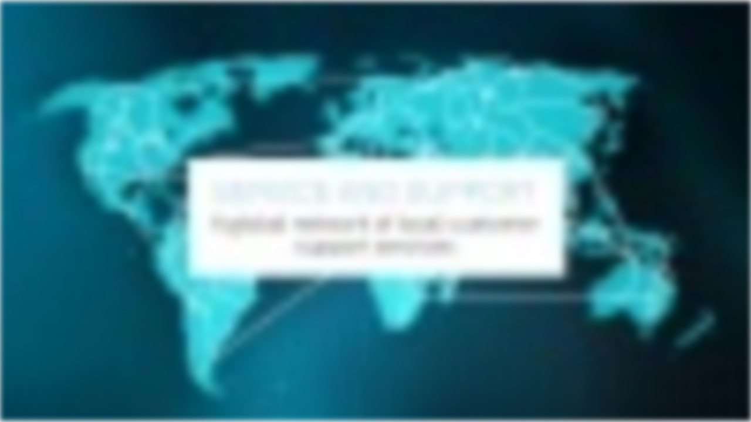

--- FILE ---
content_type: text/html; charset=utf-8
request_url: https://fast.wistia.net/embed/iframe/unrvj2sybf?videoFoam=true
body_size: 2297
content:
<!DOCTYPE html>
<html>
<head>
<meta content='width=device-width, user-scalable=no' name='viewport'>
<meta content='noindex' name='robots'>
<meta content='noindex,indexifembedded' name='googlebot'>
<title>Hexagon-MI-AFM-Service-Support-Video-EN</title>
<link rel="alternate" type="application/json+oembed" href="https://fast.wistia.com/oembed.json?url=https%3A%2F%2Ffast.wistia.com%2Fembed%2Fiframe%2Funrvj2sybf" title="Hexagon-MI-AFM-Service-Support-Video-EN" />
<meta name="twitter:card" content="player" />
<meta name="twitter:site" content="@HexagonMI" />
<meta name="twitter:title" content="Hexagon-MI-AFM-Service-Support-Video-EN" />
<meta name="twitter:url" content="https://fast.wistia.net/embed/iframe/unrvj2sybf?twitter=true" />
<meta name="twitter:description" content="1 min 30 sec video" />
<meta name="twitter:image" content="https://embed-ssl.wistia.com/deliveries/054168a1325de04fde01704ee090ed79/file." />
<meta name="twitter:player" content="https://fast.wistia.net/embed/iframe/unrvj2sybf?twitter=true" />
<meta name="twitter:player:width" content="435" />
<meta name="twitter:player:height" content="245" />

<script>
  window._inWistiaIframe = true;
</script>
<style>
  html, body {margin:0;padding:0;overflow:hidden;height:100%;}
  object {border:0;}
  #wistia_video,.wistia_embed {height:100%;width:100%;}
</style>
</head>
<body>
<script>
  function addWindowListener (type, callback) {
    if (window.addEventListener) {
      window.addEventListener(type, callback, false);
    } else if (window.attachEvent) {
      window.attachEvent('on' + type, callback);
    }
  }
  
  window.wistiaPostMessageQueue = [];
  addWindowListener('message', function (event) {
    if (!window._wistiaHasInitialized) {
      wistiaPostMessageQueue.push(event);
    }
  });
</script>
<link as='script' crossorigin='anonymous' href='//fast.wistia.net/assets/external/insideIframe.js' rel='modulepreload'>
<script async src='//fast.wistia.net/assets/external/E-v1.js'></script>
<div class='wistia_embed' id='wistia_video'></div>
<script>
  const swatchPreference =  true;
  if (swatchPreference) {
    document.getElementById('wistia_video').innerHTML = '<div class="wistia_swatch" style="height:100%;left:0;opacity:0;overflow:hidden;position:absolute;top:0;transition:opacity 200ms;width:100%;"><img src="https://fast.wistia.net/embed/medias/unrvj2sybf/swatch" style="filter:blur(5px);height:100%;object-fit:contain;width:100%;" alt="" aria-hidden="true" onload="this.parentNode.style.opacity=1;" /></div>';
  }
</script>
<script>
  window._wq = window._wq || [];
  window._wq.push(function (W) {
    W.iframeInit({"accountId":6763,"accountKey":"wistia-production_6763","analyticsHost":"https://distillery.wistia.net","formsHost":"https://app.wistia.com","formEventsApi":"/form-stream/1.0.0","aspectRatio":1.7777777777777777,"assets":[{"is_enhanced":false,"type":"original","slug":"original","display_name":"Original File","details":{},"width":1920,"height":1080,"ext":"mp4","size":166016820,"bitrate":14384,"public":true,"status":2,"progress":1.0,"url":"https://embed-ssl.wistia.com/deliveries/c5d959157815b5adcd2fe22eec8cb96dee039d39.bin","created_at":1527167568},{"is_enhanced":false,"type":"iphone_video","slug":"mp4_h264_595k","display_name":"360p","details":{},"container":"mp4","codec":"h264","width":640,"height":360,"ext":"mp4","size":6872222,"bitrate":595,"public":true,"status":2,"progress":1.0,"metadata":{"max_bitrate":226164,"average_bitrate":81765,"early_max_bitrate":226164},"url":"https://embed-ssl.wistia.com/deliveries/58487c5786d90c51264c0854d34ce43619071e7f.bin","created_at":1527167568,"segment_duration":3,"opt_vbitrate":1200},{"is_enhanced":false,"type":"mp4_video","slug":"mp4_h264_279k","display_name":"224p","details":{},"container":"mp4","codec":"h264","width":400,"height":224,"ext":"mp4","size":3226971,"bitrate":279,"public":true,"status":2,"progress":1.0,"metadata":{"max_bitrate":13285,"average_bitrate":11762,"early_max_bitrate":15416},"url":"https://embed-ssl.wistia.com/deliveries/3596d9eeeb8a08120304aecce7372e156ece0287.bin","created_at":1527167568,"segment_duration":3,"opt_vbitrate":300},{"is_enhanced":false,"type":"md_mp4_video","slug":"mp4_h264_706k","display_name":"540p","details":{},"container":"mp4","codec":"h264","width":960,"height":540,"ext":"mp4","size":8157140,"bitrate":706,"public":true,"status":2,"progress":1.0,"metadata":{"max_bitrate":235877,"average_bitrate":96122,"early_max_bitrate":235877},"url":"https://embed-ssl.wistia.com/deliveries/7ac6f10b00e98ea1a686349aeb3e1c79f0feb1ff.bin","created_at":1527167568,"segment_duration":3,"opt_vbitrate":1800},{"is_enhanced":false,"type":"hd_mp4_video","slug":"mp4_h264_1023k","display_name":"720p","details":{},"container":"mp4","codec":"h264","width":1280,"height":720,"ext":"mp4","size":11817789,"bitrate":1023,"public":true,"status":2,"progress":1.0,"metadata":{"max_bitrate":374245,"average_bitrate":137653,"early_max_bitrate":374245},"url":"https://embed-ssl.wistia.com/deliveries/583a5b14912935bf4d966a00b295d280fa156b01.bin","created_at":1527167568,"segment_duration":3,"opt_vbitrate":3750},{"is_enhanced":false,"type":"hd_mp4_video","slug":"mp4_h264_1954k","display_name":"1080p","details":{},"container":"mp4","codec":"h264","width":1920,"height":1080,"ext":"mp4","size":22556328,"bitrate":1954,"public":true,"status":2,"progress":1.0,"metadata":{"max_bitrate":670909,"average_bitrate":259274,"early_max_bitrate":670909},"url":"https://embed-ssl.wistia.com/deliveries/831718d5b06845f618f754a6780c81091852dcbb.bin","created_at":1527167568,"segment_duration":3,"opt_vbitrate":5625},{"is_enhanced":false,"type":"storyboard","slug":"storyboard_2000x2034","display_name":"Storyboard","details":{},"width":2000,"height":2034,"ext":"jpg","size":561438,"bitrate":0,"public":true,"status":2,"progress":1.0,"metadata":{"frame_count":180,"aspect_ratio":1.77778,"frame_height":113,"frame_width":200},"url":"https://embed-ssl.wistia.com/deliveries/b9235801f98868f55e18470c6d2a5aab914365ce.bin","created_at":1527167569},{"is_enhanced":false,"type":"still_image","slug":"still_image_1920x1080","display_name":"Thumbnail Image","details":{},"width":1920,"height":1080,"size":2294527,"bitrate":0,"public":true,"status":2,"progress":1.0,"url":"https://embed-ssl.wistia.com/deliveries/054168a1325de04fde01704ee090ed79.bin","created_at":1544547124}],"branding":false,"createdAt":1527167568,"distilleryUrl":"https://distillery.wistia.com/x","duration":90.167,"enableCustomerLogo":true,"firstEmbedForAccount":false,"firstShareForAccount":false,"availableTranscripts":[],"hashedId":"unrvj2sybf","mediaId":34170126,"mediaKey":"wistia-production_34170126","mediaType":"Video","name":"Hexagon-MI-AFM-Service-Support-Video-EN","preloadPreference":null,"progress":1.0,"protected":false,"projectId":3627009,"seoDescription":"an Aftermarket video","showAbout":true,"status":2,"type":"Video","playableWithoutInstantHls":true,"stats":{"loadCount":84643,"playCount":1478,"uniqueLoadCount":48825,"uniquePlayCount":1286,"averageEngagement":0.239129},"trackingTransmitInterval":20,"liveStreamEventDetails":null,"integrations":{"google_analytics":true},"hls_enabled":true,"embed_options":{"opaqueControls":false,"playerColor":"1b98aa","playerColorGradient":{"on":false,"colors":[["#005198",0],["#66b7fe",1]]},"plugin":{"videoThumbnail":{"on":"true","hashedId":"unrvj2sybf","trimStart":"14.27","trimEnd":"17.98","async":"false"}},"volumeControl":"true","fullscreenButton":"true","controlsVisibleOnLoad":"true","bpbTime":"false","vulcan":"true","branding":"false","showCustomerLogo":"true","stillUrl":"https://embed-ssl.wistia.com/deliveries/054168a1325de04fde01704ee090ed79.png","unalteredStillImageAsset":{"url":"https://embedwistia-a.akamaihd.net/deliveries/ad79527bf4c608a7acb5f906398063c4099915f6.bin","width":"1920","height":"1080"},"autoPlay":"false","endVideoBehavior":"default","playButton":"true","smallPlayButton":"true","playbar":"true","settingsControl":"true","playbackRateControl":"true","qualityControl":"true","spherical":"false","newRoundedIcons":true,"shouldShowCaptionsSettings":true},"embedOptions":{"opaqueControls":false,"playerColor":"1b98aa","playerColorGradient":{"on":false,"colors":[["#005198",0],["#66b7fe",1]]},"plugin":{"videoThumbnail":{"on":"true","hashedId":"unrvj2sybf","trimStart":"14.27","trimEnd":"17.98","async":"false"}},"volumeControl":"true","fullscreenButton":"true","controlsVisibleOnLoad":"true","bpbTime":"false","vulcan":"true","branding":"false","showCustomerLogo":"true","stillUrl":"https://embed-ssl.wistia.com/deliveries/054168a1325de04fde01704ee090ed79.png","unalteredStillImageAsset":{"url":"https://embedwistia-a.akamaihd.net/deliveries/ad79527bf4c608a7acb5f906398063c4099915f6.bin","width":"1920","height":"1080"},"autoPlay":"false","endVideoBehavior":"default","playButton":"true","smallPlayButton":"true","playbar":"true","settingsControl":"true","playbackRateControl":"true","qualityControl":"true","spherical":"false","newRoundedIcons":true,"shouldShowCaptionsSettings":true}}, {});
    window._wistiaHasInitialized = true;
  });
</script>
</body>
</html>
